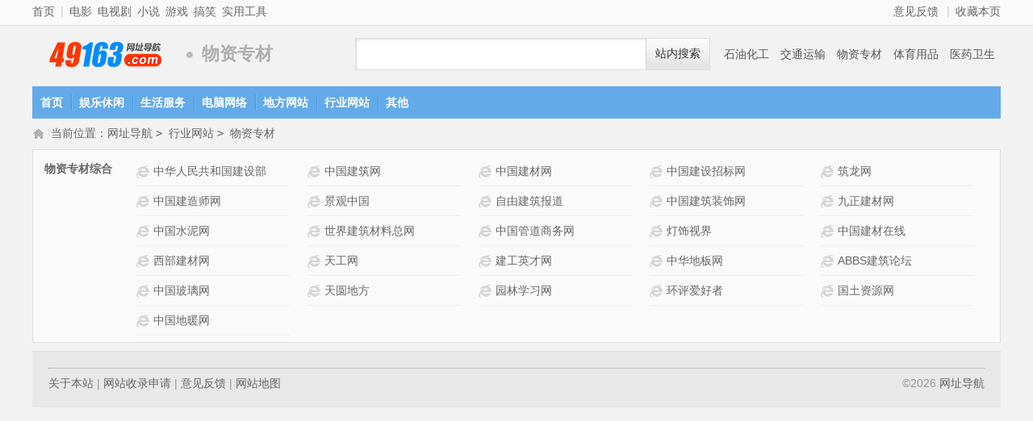

--- FILE ---
content_type: text/html
request_url: https://49163.com/list/6/110/
body_size: 3999
content:
<!DOCTYPE HTML>
<html>
<head>
<meta http-equiv="Content-Type" content="text/html; charset=utf-8" />
<title>物资专材网址大全_行业网站-网址导航</title>
<meta name="keywords" content="物资专材网址大全" />
<meta name="description" content="网址导航为您收集行业网站,物资专材分类下的网址数据" />
<meta http-equiv="Cache-Control" content="no-transform" />
<meta http-equiv="Cache-Control" content="no-siteapp" />
<meta property="og:url" content="https://www.49163.com/list/6/110/"/>
<link rel="alternate" media="only screen and(max-width: 640px)"  href="https://www.49163.com/m/list/6/110/" >
<meta name="mobile-agent" content="format=xhtml; url=https://www.49163.com/m/list/6/110/" />
<meta name="mobile-agent" content="format=html5; url=https://www.49163.com/m/list/6/110/" />
<meta name="mobile-agent" content="format=wml; url=https://www.49163.com/m/list/6/110/" />
<script type="text/javascript" src="/template/skin20/js/m.js?20230502184331"></script>
<script>qingtiancms_m.turn("https://www.49163.com/m/list/6/110/")</script>
<link rel="stylesheet" href="/template/skin20/css/list.css?20230502184331" type="text/css" />
<script type="text/javascript">var qTcms20={"dir":"/"}</script>
<script type="text/javascript" src="/template/skin20/js/public2017.js?20230502184331"></script>
<script type="text/javascript" src="/template/skin20/js/layer/layer.js?20230502184331"></script>

</head>
<body>
<div class="top1101">
	<div class="pw1200">
		<div class="fl"><a href="https://www.49163.com/">首页</a><i class="sq">|</i><a href="/list/1/3/">电影</a><a href="/list/1/4/">电视剧</a><a href="/list/1/7/">小说</a><a href="/list/1/5/">游戏</a><a href="/list/1/13/">搞笑</a><a href="/list/2/17/">实用工具</a></div>
		<div class="fr"><a href="javascript:void(0)" onClick="All.FB('/')">意见反馈</a><i class="sq">|</i><a href="javascript:void(0);" title="收藏本页" onclick="All.F('https://www.49163.com/','网址导航'); return false;">收藏本页</a></div>
	</div>
</div>
<div class="pw1200"> 
	<div class="header clearfix">
		<h1 class="logo"><a href="https://www.49163.com/">网址导航</a></h1>
        <div class="t1"> </div>
		<h2 class="logo">物资专材</h2>
		<ul class="searKeyWord"><li><a href="/list/6/108/">石油化工</a></li><li><a href="/list/6/109/">交通运输</a></li><li><a href="/list/6/110/">物资专材</a></li><li><a href="/list/6/111/">体育用品</a></li><li><a href="/list/6/112/">医药卫生</a></li><li><a href="/list/6/113/">金融证券</a></li><li><a href="/list/6/114/">职业中介</a></li><li><a href="/list/6/115/">法律服务</a></li></ul>
        <div class="searcha"><form id="searForm" action="/statics/search.aspx" method="get" target="_blank" onSubmit="return All.SS(this)"><input id="key" type="text" value="" name="key" /><button type="submit">站内搜索</button></form></div>
        
	</div>
</div>
<div class="pw1200 pmarb"> 
	<div class="nav1101">
		<ul>
        	<li><a href="https://www.49163.com/">首页</a></li>
			<li><a href="/list/1/" class="a02">娱乐休闲</a></li><li><a href="/list/2/" class="a02">生活服务</a></li><li><a href="/list/3/" class="a02">电脑网络</a></li><li><a href="/list/4/" class="a02">地方网站</a></li><li><a href="/list/6/" class="a02">行业网站</a></li><li><a href="/list/5/" class="a02">其他</a></li>
		</ul>
	</div>
</div>
<div class="pw1200 pmarb">
	<div class="a0119location">当前位置：<a href="https://www.49163.com/">网址导航</a> <code> &gt; </code> <a href="/list/6/">行业网站</a> <code> &gt; </code> <a href="/list/6/110/">物资专材</a></div>
</div>

<div class="pw1200 pmarb">
	
    
    
	<div id="modbd">
    	
		<div class="mod-content modclearfix" id="l2624">
			<div class="content-con content-con-first">
				<h2 class="content-title"><a href="/list/6/110/624/">物资专材综合</a></h2>
				<ul class="content-link">
                
                <li><h3><div><a href="/info/4349.html" class="dian1" target="_blank" title="中华人民共和国建设部 网站介绍">中华人民共和国建设部 网站介绍</a><a data-siteid="4349" href="http://www.mohurd.gov.cn/" title="中华人民共和国建设部 " target="_blank" class="text-con">中华人民共和国建设部 </a></div></h3></li>
                
                <li><h3><div><a href="/info/6871.html" class="dian1" target="_blank" title="中国建筑网网站介绍">中国建筑网网站介绍</a><a data-siteid="6871" href="http://www.jianzhuw.com/" title="中国建筑网" target="_blank" class="text-con">中国建筑网</a></div></h3></li>
                
                <li><h3><div><a href="/info/6872.html" class="dian1" target="_blank" title="中国建材网 网站介绍">中国建材网 网站介绍</a><a data-siteid="6872" href="http://www.c-bm.com/" title="中国建材网 " target="_blank" class="text-con">中国建材网 </a></div></h3></li>
                
                <li><h3><div><a href="/info/6873.html" class="dian1" target="_blank" title="中国建设招标网网站介绍">中国建设招标网网站介绍</a><a data-siteid="6873" href="http://www.zhaobiao.gov.cn/" title="中国建设招标网" target="_blank" class="text-con">中国建设招标网</a></div></h3></li>
                
                <li><h3><div><a href="/info/6874.html" class="dian1" target="_blank" title="筑龙网 网站介绍">筑龙网 网站介绍</a><a data-siteid="6874" href="http://www.sinoaec.com/" title="筑龙网 " target="_blank" class="text-con">筑龙网 </a></div></h3></li>
                
                <li><h3><div><a href="/info/4139.html" class="dian1" target="_blank" title="中国建造师网 网站介绍">中国建造师网 网站介绍</a><a data-siteid="4139" href="http://www.coc.gov.cn/" title="中国建造师网 " target="_blank" class="text-con">中国建造师网 </a></div></h3></li>
                
                <li><h3><div><a href="/info/6875.html" class="dian1" target="_blank" title="景观中国网站介绍">景观中国网站介绍</a><a data-siteid="6875" href="http://www.landscapecn.com/" title="景观中国" target="_blank" class="text-con">景观中国</a></div></h3></li>
                
                <li><h3><div><a href="/info/6876.html" class="dian1" target="_blank" title="自由建筑报道 网站介绍">自由建筑报道 网站介绍</a><a data-siteid="6876" href="http://www.far2000.com/" title="自由建筑报道 " target="_blank" class="text-con">自由建筑报道 </a></div></h3></li>
                
                <li><h3><div><a href="/info/6877.html" class="dian1" target="_blank" title="中国建筑装饰网 网站介绍">中国建筑装饰网 网站介绍</a><a data-siteid="6877" href="http://www.ccd.com.cn/" title="中国建筑装饰网 " target="_blank" class="text-con">中国建筑装饰网 </a></div></h3></li>
                
                <li><h3><div><a href="/info/6878.html" class="dian1" target="_blank" title="九正建材网网站介绍">九正建材网网站介绍</a><a data-siteid="6878" href="http://www.jc001.cn/" title="九正建材网" target="_blank" class="text-con">九正建材网</a></div></h3></li>
                
                <li><h3><div><a href="/info/5867.html" class="dian1" target="_blank" title="中国水泥网网站介绍">中国水泥网网站介绍</a><a data-siteid="5867" href="http://www.ccement.com/" title="中国水泥网" target="_blank" class="text-con">中国水泥网</a></div></h3></li>
                
                <li><h3><div><a href="/info/6879.html" class="dian1" target="_blank" title="世界建筑材料总网 网站介绍">世界建筑材料总网 网站介绍</a><a data-siteid="6879" href="http://www.cnworld.net/" title="世界建筑材料总网 " target="_blank" class="text-con">世界建筑材料总网 </a></div></h3></li>
                
                <li><h3><div><a href="/info/6880.html" class="dian1" target="_blank" title="中国管道商务网网站介绍">中国管道商务网网站介绍</a><a data-siteid="6880" href="http://www.chinapipe.net/" title="中国管道商务网" target="_blank" class="text-con">中国管道商务网</a></div></h3></li>
                
                <li><h3><div><a href="/info/6881.html" class="dian1" target="_blank" title="灯饰视界网站介绍">灯饰视界网站介绍</a><a data-siteid="6881" href="http://light.xband.cn/" title="灯饰视界" target="_blank" class="text-con">灯饰视界</a></div></h3></li>
                
                <li><h3><div><a href="/info/6882.html" class="dian1" target="_blank" title="中国建材在线 网站介绍">中国建材在线 网站介绍</a><a data-siteid="6882" href="http://www.jc.net.cn/" title="中国建材在线 " target="_blank" class="text-con">中国建材在线 </a></div></h3></li>
                
                <li><h3><div><a href="/info/6883.html" class="dian1" target="_blank" title="西部建材网 网站介绍">西部建材网 网站介绍</a><a data-siteid="6883" href="http://www.xnjcw.com/" title="西部建材网 " target="_blank" class="text-con">西部建材网 </a></div></h3></li>
                
                <li><h3><div><a href="/info/6884.html" class="dian1" target="_blank" title="天工网网站介绍">天工网网站介绍</a><a data-siteid="6884" href="http://www.tgnet.cn/" title="天工网" target="_blank" class="text-con">天工网</a></div></h3></li>
                
                <li><h3><div><a href="/info/6885.html" class="dian1" target="_blank" title="建工英才网网站介绍">建工英才网网站介绍</a><a data-siteid="6885" href="http://www.jgjob88.com/" title="建工英才网" target="_blank" class="text-con">建工英才网</a></div></h3></li>
                
                <li><h3><div><a href="/info/5713.html" class="dian1" target="_blank" title="中华地板网网站介绍">中华地板网网站介绍</a><a data-siteid="5713" href="http://www.chinafloor.cn/" title="中华地板网" target="_blank" class="text-con">中华地板网</a></div></h3></li>
                
                <li><h3><div><a href="/info/6886.html" class="dian1" target="_blank" title="ABBS建筑论坛 网站介绍">ABBS建筑论坛 网站介绍</a><a data-siteid="6886" href="http://www.abbs.com.cn/" title="ABBS建筑论坛 " target="_blank" class="text-con">ABBS建筑论坛 </a></div></h3></li>
                
                <li><h3><div><a href="/info/6887.html" class="dian1" target="_blank" title="中国玻璃网网站介绍">中国玻璃网网站介绍</a><a data-siteid="6887" href="http://www.glass.com.cn" title="中国玻璃网" target="_blank" class="text-con">中国玻璃网</a></div></h3></li>
                
                <li><h3><div><a href="/info/6888.html" class="dian1" target="_blank" title="天圆地方网站介绍">天圆地方网站介绍</a><a data-siteid="6888" href="http://www.tydf.cn/" title="天圆地方" target="_blank" class="text-con">天圆地方</a></div></h3></li>
                
                <li><h3><div><a href="/info/6889.html" class="dian1" target="_blank" title="园林学习网网站介绍">园林学习网网站介绍</a><a data-siteid="6889" href="http://bbs.ylstudy.com/" title="园林学习网" target="_blank" class="text-con">园林学习网</a></div></h3></li>
                
                <li><h3><div><a href="/info/6890.html" class="dian1" target="_blank" title="环评爱好者网站介绍">环评爱好者网站介绍</a><a data-siteid="6890" href="http://www.eiafans.com/" title="环评爱好者" target="_blank" class="text-con">环评爱好者</a></div></h3></li>
                
                <li><h3><div><a href="/info/6891.html" class="dian1" target="_blank" title="国土资源网网站介绍">国土资源网网站介绍</a><a data-siteid="6891" href="http://www.clr.cn/" title="国土资源网" target="_blank" class="text-con">国土资源网</a></div></h3></li>
                
                <li><h3><div><a href="/info/6892.html" class="dian1" target="_blank" title="中国地暖网网站介绍">中国地暖网网站介绍</a><a data-siteid="6892" href="http://www.dnw.com.cn/" title="中国地暖网" target="_blank" class="text-con">中国地暖网</a></div></h3></li>
                
				<li class="list003" style="display:none"><h3><div><a href="/list/6/110/624/">更多&raquo;</a></div></h3></li>
				</ul>
                
			</div>
		</div>
        <script>List.l2_2_2("#l2624")</script>
        
	</div>
     
        
       
</div>

<script>All.T();</script>
<div class="pw1200"> 
	<div class="footer1101">
		<p class="btmlink"><span class="fl">  <a href="/about/about.html">关于本站</a> | <a href="/about/add.html">网站收录申请</a> | <a href="/about/sk.html">意见反馈</a> | <a href="/about/map.html">网站地图</a></span><span class="fr">&copy;<script type="text/javascript">document.write(new Date().getFullYear());</script>&nbsp;<a target="_self" href="https://www.49163.com/">网址导航</a></span></p>
	</div>
	<div id="mh-rtop"><a href="#" class="gotop" target="_self">回到顶部</a><a href="javascript:void(0)" onClick="All.FB(qTcms20.dir)" class="feedback" target="_self">意见反馈</a></div>
</div>		

<div style="display:none"><!--网站统计代码--></div>
<!--百度自动推送-->
</body></html>